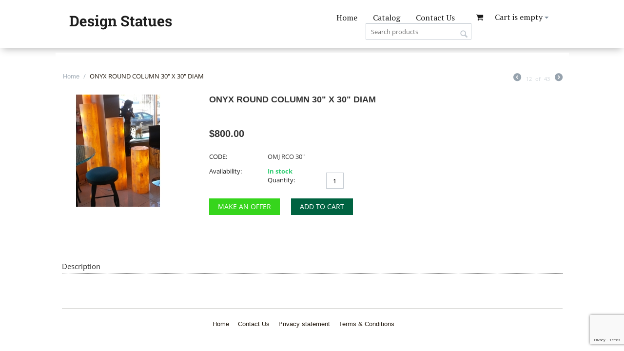

--- FILE ---
content_type: text/html; charset=utf-8
request_url: http://designstatues.com/onyx/onyx-round-column-30-x-30-diam-en/
body_size: 5935
content:

<!DOCTYPE html>
<html lang="en">
<head>
<title>ONYX ROUND COLUMN 30&quot; X 30&quot; DIAM</title>

<base href="http://designstatues.com/" />
<meta http-equiv="Content-Type" content="text/html; charset=utf-8" data-ca-mode="free" />
<meta name="viewport" content="width=device-width, initial-scale=1.0, maximum-scale=1.0, user-scalable=0" />

<meta name="description" content="" />


<meta name="keywords" content="" />

    <link rel="canonical" href="http://designstatues.com/onyx/onyx-round-column-30-x-30-diam-en/" />







<link href="http://designstatues.com/images/logos/1/favicon.ico" rel="shortcut icon" />
<link type="text/css" rel="stylesheet" href="http://designstatues.com/var/cache/misc/statics/design/themes/responsive/css/standalone.c5a7721fb9f4c04966b099d211d836011582644080.css" />

<script type="text/javascript" src="http://designstatues.com/var/cache/misc/statics/js/tygh/scripts-29c1b0e63ac06e712697ce8643620a9c1582644080.js?ver=4.2.4"></script>
<script type="text/javascript">
(function(_, $) {

    _.tr({
        cannot_buy: 'You cannot buy the product with these option variants',
        no_products_selected: 'No products selected',
        error_no_items_selected: 'No items selected! At least one check box must be selected to perform this action.',
        delete_confirmation: 'Are you sure you want to delete the selected items?',
        text_out_of_stock: 'Out of stock',
        items: 'item(s)',
        text_required_group_product: 'Please select a product for the required group [group_name]',
        save: 'Save',
        close: 'Close',
        notice: 'Notice',
        warning: 'Warning',
        error: 'Error',
        empty: 'Empty',
        text_are_you_sure_to_proceed: 'Are you sure you want to proceed?',
        text_invalid_url: 'You have entered an invalid URL',
        error_validator_email: 'The email address in the <b>[field]<\/b> field is invalid.',
        error_validator_phone: 'The phone number in the <b>[field]<\/b> field is invalid. The correct format is (555) 555-55-55 or 55 55 555 5555.',
        error_validator_integer: 'The value of the <b>[field]<\/b> field is invalid. It should be integer.',
        error_validator_multiple: 'The <b>[field]<\/b> field does not contain the selected options.',
        error_validator_password: 'The passwords in the <b>[field2]<\/b> and <b>[field]<\/b> fields do not match.',
        error_validator_required: 'The <b>[field]<\/b> field is mandatory.',
        error_validator_zipcode: 'The ZIP / Postal code in the <b>[field]<\/b> field is incorrect. The correct format is [extra].',
        error_validator_message: 'The value of the <b>[field]<\/b> field is invalid.',
        text_page_loading: 'Loading... Your request is being processed, please wait.',
        error_ajax: 'Oops, something went wrong ([error]). Please try again.',
        text_changes_not_saved: 'Your changes have not been saved.',
        text_data_changed: 'Your changes have not been saved.Press OK to continue, or Cancel to stay on the current page.',
        file_browser: 'File browser',
        browse: 'Browse...',
        more: 'More'
    });
    
    $.extend(_, {
        index_script: 'index.php',
        changes_warning: /*'Y'*/'N',
        currencies: {
            'primary': {
                'decimals_separator': '.',
                'thousands_separator': ',',
                'decimals': '2'
            },
            'secondary': {
                'decimals_separator': '.',
                'thousands_separator': ',',
                'decimals': '2',
                'coefficient': '1.00000'
            }
        },
        default_editor: 'redactor',
        default_previewer: 'magnific',    
        current_path: '',
        current_location: 'http://designstatues.com',
        images_dir: 'http://designstatues.com/design/themes/responsive/media/images',
        notice_displaying_time: 5,
        cart_language: 'en',
        default_language: 'en',
        cart_prices_w_taxes: false,
        theme_name: 'responsive',
        regexp: [],
        current_url: 'http://designstatues.com/onyx/onyx-round-column-30-x-30-diam-en/?sef_rewrite=1',
        current_host: 'designstatues.com',
        init_context: ''
    });

    
    
        $(document).ready(function(){
            $.runCart('C');
        });

    
    
}(Tygh, Tygh.$));
</script>


</head>

<body>

<div class="ty-tygh  " id="tygh_container">

<div id="ajax_overlay" class="ty-ajax-overlay"></div>
<div id="ajax_loading_box" class="ty-ajax-loading-box"></div>

<div class="cm-notification-container notification-container">
</div>

<div class="ty-helper-container" id="tygh_main_container">
    
        

<div class="tygh-header clearfix">
    <div class="container header-grid">
    <div class="row">                <div class="span16 top-header" >
                <div class="row">                <div class="span5 top-logo-grid" >
                <div class=" top-logo">
        <div class="ty-logo-container">
    <a href="http://designstatues.com/" title="">
        <img src="http://designstatues.com/images/logos/1/_logo.png" width="220" height="50" alt="" class="ty-logo-container__image" />
    </a>
</div>
    </div>
        </div><div class="span11 ty-header-right" >
                <div class=" ty-float-right">
        
    <div class="ty-dropdown-box" id="cart_status_116">
         <div id="sw_dropdown_116" class="ty-dropdown-box__title cm-combination">
        <a href="http://designstatues.com/cart/">
            
                	                <i class="fa fa-shopping-cart" aria-hidden="true"></i>

                    <span class="ty-minicart-title empty-cart ty-hand">Cart is empty</span>
                    <i class="ty-icon-down-micro"></i>
                            

        </a>
        </div>
        <div id="dropdown_116" class="cm-popup-box ty-dropdown-box__content hidden">
            
                <div class="cm-cart-content cm-cart-content-thumb cm-cart-content-delete">
                        <div class="ty-cart-items">
                                                            <div class="ty-cart-items__empty ty-center">Cart is empty</div>
                                                    </div>

                                                <div class="cm-cart-buttons ty-cart-content__buttons buttons-container hidden">
                            <div class="ty-float-left">
                                <a href="http://designstatues.com/cart/" rel="nofollow" class="ty-btn ty-btn__secondary">View cart</a>
                            </div>
                                                        <div class="ty-float-right">
                                <a href="http://designstatues.com/checkout/" rel="nofollow" class="ty-btn ty-btn__primary">Checkout</a>
                            </div>
                                                    </div>
                        
                </div>
            

        </div>
    <!--cart_status_116--></div>



    </div><div class=" ty-float-right">
        
    
    <ul class="ty-text-links ty-text-links_show_inline">
                    <li class="ty-text-links__item ty-level-0">
                <a class="ty-text-links__a" href="/">Home</a> 
                            </li>
                    <li class="ty-text-links__item ty-level-0">
                <a class="ty-text-links__a" href="http://designstatues.com/">Catalog</a> 
                            </li>
                    <li class="ty-text-links__item ty-level-0">
                <a class="ty-text-links__a" href="http://designstatues.com/contact-us/">Contact Us</a> 
                            </li>
            </ul>

    </div><div class=" ty-float-right">
        <div class="ty-search-block">
    <form action="http://designstatues.com/" name="search_form" method="get">
        <input type="hidden" name="subcats" value="Y" />
        <input type="hidden" name="status" value="A" />
        <input type="hidden" name="pshort" value="Y" />
        <input type="hidden" name="pfull" value="Y" />
        <input type="hidden" name="pname" value="Y" />
        <input type="hidden" name="pkeywords" value="Y" />
        <input type="hidden" name="search_performed" value="Y" />

        


        <input type="text" name="q" value="" id="search_input" title="Search products" class="ty-search-block__input cm-hint" /><button title="Search" class="ty-search-magnifier" type="submit"><i class="ty-icon-search"></i></button>
<input type="hidden" name="dispatch" value="products.search" />
            </form>
</div>


    </div>
        </div>
    </div>
        </div>
    </div>
</div>
</div>

<div class="tygh-content clearfix">
    <div class="container content-grid">
    <div class="row">                <div class="span16 breadcrumbs-grid" >
                <div id="breadcrumbs_1">

    <div class="ty-breadcrumbs clearfix">
        <a href="http://designstatues.com/" class="ty-breadcrumbs__a">Home</a><span class="ty-breadcrumbs__slash">/</span><span class="ty-breadcrumbs__current">ONYX ROUND COLUMN 30&quot; X 30&quot; DIAM</span>	<div class="ty-product-switcher">
	    <a class="ty-product-switcher__a ty-product-switcher__a-left " href="http://designstatues.com/onyx/onyx-round-column-20-x-30-diam-en-2/?sef_rewrite=1" title="Prev" ><i class="ty-product-switcher__icon ty-icon-left-circle"></i></a>
	        <span class="switcher-selected-product">12</span>
	        <span>of</span>
	        <span class="switcher-total">43</span>
	    <a class="ty-product-switcher__a ty-product-switcher__a-right " href="http://designstatues.com/onyx/onyx-round-column-30-x-30-diam-en-2/?sef_rewrite=1" title="Next" ><i class="ty-product-switcher__icon ty-icon-right-circle"></i></a>
	</div>

    </div>

<!--breadcrumbs_1--></div>
        </div>
    </div><div class="row">                <div class="span16 main-content-grid" >
                <script type="text/javascript" src="http://designstatues.com/js/tygh/exceptions.js?ver=4.2.4" ></script>


<div class="hidden" id="open_id" title="Заголовок окна">

<form name="co_make_an_offer" id="co_make_an_offer" action="http://designstatues.com/" method="post" class="co_make_an_offer cm-ajax">


	<div class="container content-grid">
		<div class="row">
			<div class="span4">
    
    
    
<div class="ty-product-img cm-preview-wrapper">
<a id="det_img_link_8276979bd8426c02_1536" data-ca-image-id="preview[product_images_8276979bd8426c02]" class="cm-image-previewer cm-previewer ty-previewer" data-ca-image-width="2448" data-ca-image-height="3264" href="http://designstatues.com/images/detailed/1/ROUND_ORANGE_PEDESTALS.jpg" title=""><img class="ty-pict   "  id="det_img_8276979bd8426c02_1536"  src="http://designstatues.com/images/thumbnails/230/230/detailed/1/ROUND_ORANGE_PEDESTALS.jpg" alt="" title=""  /><span class="ty-previewer__icon hidden-phone"></span></a>

</div>



<script type="text/javascript" src="http://designstatues.com/js/tygh/previewers/magnific.previewer.js?ver=4.2.4" ></script>
<script type="text/javascript" src="http://designstatues.com/js/tygh/product_image_gallery.js?ver=4.2.4" ></script>


</div>
			<div class="span12">
				<div class="ty-control-group">
					<input step="any" value="ONYX ROUND COLUMN 30" X 30" DIAM" readonly="" class="ty-input-text-full" type="text" name="offers[title]" required="">
					<input type="hidden" value="OMJ RCO 30&quot;" name="offers[code]" />
				</div>
				<div class="ty-control-group">
					<input step="any" placeholder="Your Offer (dollar amount)" class="ty-input-text-full" type="number" name="offers[amount]" required="">
				</div>
				<div class="ty-control-group">
					<input type="text" name="email" id="email" placeholder="Your email address" class="ty-input-text-full" required="">
				</div>
				<div class="ty-control-group">
					<input type="text" name="phone_number" class="ty-input-text-full" placeholder="Your phone number" required="">
				</div>
				<div class="ty-control-group">
					<input type="text" name="customer_name" class="ty-input-text-full" placeholder="Your Name" required="">
				</div>
				<div class="ty-control-group">
					<textarea rows="3" placeholder="(optional) Notes to seller" name="offers[notes_to_seller]" class="offers__notes_to_seller"></textarea>
				</div>
			</div>
		</div>
		<div class="row">
			<div class="span16">
				<div class="ty-control-group">
					<p>You have pressed the MAKE AN OFFER button. If you would like to own this item, fill out this form, name your price, and submit your offer. We will consider all reasonable offers from customers. If we accept your offer, free shipping will not be included unless agreed to by us in writing. Once we accept your offer, this sale will be Final. No Refunds or Exchanges. Of course, if the piece arrives damaged you will still be covered as per our Terms & Conditions of Sale.</p>
				</div>
			</div>
		</div>
	</div>

    <div class="buttons-container">
        <div class="ty-float-left">
                
 
    <button  class="ty-btn__primary ty-btn__big cm-form-dialog-closer ty-btn ty-btn" type="submit" name="dispatch[my_changes.co_make_an_offer]" >Send Offer</button>


        </div>
        <div class="ty-float-right">
            <a class="cm-dialog-closer ty-btn ty-btn__secondary">Close</a>
        </div>
    </div>

	
	<script src="https://www.google.com/recaptcha/api.js?render=6LfuhdMUAAAAAGPOoT_CpzRplkqh2TvO7eK5otgW"></script>
	<script>
		grecaptcha.ready(function() {
    		grecaptcha.execute('6LfuhdMUAAAAAGPOoT_CpzRplkqh2TvO7eK5otgW', {action: 'homepage'}).then(function(token) {
				$('#co_make_an_offer').prepend('<input type="hidden" name="g-recaptcha-response" value="' + token + '">');
			});
		});
	</script>
	
</form>




</div>	                
	                
	                
	                

<div class="ty-product-block">
    <div class="ty-product-block__wrapper clearfix">
    <div itemscope itemtype="http://schema.org/Product">
    <meta itemprop="sku" content="OMJ RCO 30&quot;" />
    <meta itemprop="name" content="ONYX ROUND COLUMN 30&quot; X 30&quot; DIAM" />
    <meta itemprop="description" content="" />

    <div itemprop="offers" itemscope="" itemtype="http://schema.org/Offer">
                        <link itemprop="availability" href="http://schema.org/InStock" />
                            <meta itemprop="priceCurrency" content="USD"/>
            <meta itemprop="price" content="800"/>
            </div>

    
    


</div>
                                    
    
    






























            <div class="ty-product-block__img-wrapper">
                
                                            <div class="ty-product-block__img cm-reload-827" id="product_images_827_update">

                                                            

                            
    
    
    
<div class="ty-product-img cm-preview-wrapper">
<a id="det_img_link_8276979bd842f5cb_1536" data-ca-image-id="preview[product_images_8276979bd842f5cb]" class="cm-image-previewer cm-previewer ty-previewer" data-ca-image-width="2448" data-ca-image-height="3264" href="http://designstatues.com/images/detailed/1/ROUND_ORANGE_PEDESTALS.jpg" title=""><img class="ty-pict   "  id="det_img_8276979bd842f5cb_1536"  src="http://designstatues.com/images/thumbnails/230/230/detailed/1/ROUND_ORANGE_PEDESTALS.jpg" alt="" title=""  /><span class="ty-previewer__icon hidden-phone"></span></a>

</div>








                        <!--product_images_827_update--></div>
                                    

            </div>
            <div class="ty-product-block__left">

                                <form action="http://designstatues.com/" method="post" name="product_form_827" enctype="multipart/form-data" class="cm-disable-empty-files  cm-ajax cm-ajax-full-render cm-ajax-status-middle ">
<input type="hidden" name="result_ids" value="cart_status*,wish_list*,checkout*,account_info*" />
<input type="hidden" name="redirect_url" value="index.php?sef_rewrite=1&amp;dispatch=products.view&amp;product_id=827" />
<input type="hidden" name="product_data[827][product_id]" value="827" />


                
                                            <h1 class="ty-product-block-title" >ONYX ROUND COLUMN 30" X 30" DIAM</h1>
                    
                    
                        <div class="brand">
                            


                        </div>
                    

                


                                                                                
                
                                


                <div class="prices-container price-wrap">
                                            <div class="ty-product-prices">
                            
            <span class="cm-reload-827" id="old_price_update_827">
            
                        

        <!--old_price_update_827--></span>
    
&nbsp;                    
                                            <div class="ty-product-block__price-actual">
                            
    <span class="cm-reload-827 ty-price-update" id="price_update_827">
        <input type="hidden" name="appearance[show_price_values]" value="1" />
        <input type="hidden" name="appearance[show_price]" value="1" />
                                
                                    <span class="ty-price" id="line_discounted_price_827"><span class="ty-price-num">$</span><span id="sec_discounted_price_827" class="ty-price-num">800.00</span></span>
                            

                        <!--price_update_827--></span>


                        </div>
                    
                                                    
                                        <span class="cm-reload-827" id="line_discount_update_827">
            <input type="hidden" name="appearance[show_price_values]" value="1" />
            <input type="hidden" name="appearance[show_list_discount]" value="1" />
                    <!--line_discount_update_827--></span>
    
                        </div>
                                    </div>

                                <div class="ty-product-block__option">
                                                <div class="cm-reload-827" id="product_options_update_827">
        <input type="hidden" name="appearance[show_product_options]" value="1" />
        
                                                    
<input type="hidden" name="appearance[details_page]" value="1" />
    <input type="hidden" name="additional_info[info_type]" value="D" />
    <input type="hidden" name="additional_info[get_icon]" value="1" />
    <input type="hidden" name="additional_info[get_detailed]" value="1" />
    <input type="hidden" name="additional_info[get_additional]" value="" />
    <input type="hidden" name="additional_info[get_options]" value="1" />
    <input type="hidden" name="additional_info[get_discounts]" value="1" />
    <input type="hidden" name="additional_info[get_features]" value="" />
    <input type="hidden" name="additional_info[get_extra]" value="" />
    <input type="hidden" name="additional_info[get_taxed_prices]" value="1" />
    <input type="hidden" name="additional_info[get_for_one_product]" value="1" />
    <input type="hidden" name="additional_info[detailed_params]" value="1" />
    <input type="hidden" name="additional_info[features_display_on]" value="C" />


<script type="text/javascript">
(function(_, $) {
    $.ceEvent('on', 'ce.formpre_product_form_827', function(frm, elm) {
        if ($('.cm-no-combinations-827').length) {
            $.ceNotification('show', {
                type: 'W', 
                title: _.tr('warning'), 
                message: _.tr('cannot_buy'),
            });

            return false;
        }
            
        return true;
    });
}(Tygh, Tygh.$));
</script>

        

    <!--product_options_update_827--></div>
    
                </div>
                
                <div class="ty-product-block__advanced-option">
                                                                        <div class="cm-reload-827" id="advanced_options_update_827">
            
            
            

        <!--advanced_options_update_827--></div>
    
                                    </div>

                <div class="ty-product-block__sku">
                                                    <div class="ty-control-group product-list-field cm-reload-827" id="sku_update_827">
            <input type="hidden" name="appearance[show_sku]" value="1" />
            <label class="ty-control-group__label" id="sku_827">CODE:</label>
            <span class="ty-control-group__item" id="product_code_827">OMJ RCO 30&quot;</span>
        <!--sku_update_827--></div>
    
                </div>

                                <div class="ty-product-block__field-group">
                                        
    <div class="cm-reload-827 stock-wrap" id="product_amount_update_827">
        <input type="hidden" name="appearance[show_product_amount]" value="1" />
                                                        <div class="ty-control-group product-list-field">
                        <label class="ty-control-group__label">Availability:</label>
                        <span class="ty-qty-in-stock ty-control-group__item" id="in_stock_info_827">In stock</span>
                    </div>
                                        <!--product_amount_update_827--></div>




                                            
        <div class="cm-reload-827" id="qty_update_827">
        <input type="hidden" name="appearance[show_qty]" value="1" />
        <input type="hidden" name="appearance[capture_options_vs_qty]" value="" />
                            
                    <div class="ty-qty clearfix" id="qty_827">
                <label class="ty-control-group__label" for="qty_count_827">Quantity:</label>                                <div class="ty-center ty-value-changer cm-value-changer">
                                        <input type="text" size="5" class="ty-value-changer__input cm-amount" id="qty_count_827" name="product_data[827][amount]" value="1" data-ca-min-qty="1" />
                                    </div>
                            </div>
                            <!--qty_update_827--></div>
    



                                            
                </div>
                
                                    

                
                                <div class="ty-product-block__button">
	                <a class="cm-dialog-opener cm-dialog-auto-size ty-btn__secondary ty-btn__big ty-btn" data-ca-target-id="open_id">Make an Offer</a>
	                
                    
                                        <div class="cm-reload-827 " id="add_to_cart_update_827">
<input type="hidden" name="appearance[show_add_to_cart]" value="1" />
<input type="hidden" name="appearance[show_list_buttons]" value="1" />
<input type="hidden" name="appearance[but_role]" value="big" />
<input type="hidden" name="appearance[quick_view]" value="" />


                    
 
    <button id="button_cart_827" class="ty-btn__primary ty-btn__big ty-btn__add-to-cart cm-form-dialog-closer ty-btn" type="submit" name="dispatch[checkout.add..827]" >Add to cart</button>


    




<!--add_to_cart_update_827--></div>


                                        
                    
                </div>
                

                                </form>



                
                


                                

                    
                            </div>
        
    

    </div>

    
    
        


                                                
            
                                                <h3 class="tab-list-title">Description</h3>
                            
            <div id="content_description" class="ty-wysiwyg-content content-description">
                                                    
    <div ></div>

                            
            </div>
                                
            
            
            <div id="content_features" class="ty-wysiwyg-content content-features">
                                                    


                            
            </div>
                                
            
            
            <div id="content_files" class="ty-wysiwyg-content content-files">
                                                    

                            
            </div>
            

        
    </div>

<div class="product-details">
</div>
        </div>
    </div>
</div>
</div>


<div class="tygh-footer clearfix" id="tygh_footer">
    <div class="container ty-footer-grid">
    <div class="row">                <div class="span16 ty-footer-grid__full-width footer-copyright" >
                


                    <div class="span16 " >
                <ul class="ty-text-links ty-text-links_show_inline">
                    <li class="ty-text-links__item ty-level-0">
                <a class="ty-text-links__a" href="http://designstatues.com/">Home</a> 
                            </li>
                    <li class="ty-text-links__item ty-level-0">
                <a class="ty-text-links__a" href="http://designstatues.com/contact-us/">Contact Us</a> 
                            </li>
                    <li class="ty-text-links__item ty-level-0">
                <a class="ty-text-links__a" href="http://designstatues.com/privacy-policy/">Privacy statement</a> 
                            </li>
                    <li class="ty-text-links__item ty-level-0">
                <a class="ty-text-links__a" href="http://designstatues.com/terms-and-conditions/">Terms &amp; Conditions</a> 
                            </li>
            </ul>
        </div>
    </div>
        </div>
    </div>
</div>
</div>

    
    

    

<!--tygh_main_container--></div>




<!--tygh_container--></div>
</body>

</html>


--- FILE ---
content_type: text/html; charset=utf-8
request_url: https://www.google.com/recaptcha/api2/anchor?ar=1&k=6LfuhdMUAAAAAGPOoT_CpzRplkqh2TvO7eK5otgW&co=aHR0cDovL2Rlc2lnbnN0YXR1ZXMuY29tOjgw&hl=en&v=N67nZn4AqZkNcbeMu4prBgzg&size=invisible&anchor-ms=20000&execute-ms=30000&cb=krdgbduz6n6t
body_size: 48643
content:
<!DOCTYPE HTML><html dir="ltr" lang="en"><head><meta http-equiv="Content-Type" content="text/html; charset=UTF-8">
<meta http-equiv="X-UA-Compatible" content="IE=edge">
<title>reCAPTCHA</title>
<style type="text/css">
/* cyrillic-ext */
@font-face {
  font-family: 'Roboto';
  font-style: normal;
  font-weight: 400;
  font-stretch: 100%;
  src: url(//fonts.gstatic.com/s/roboto/v48/KFO7CnqEu92Fr1ME7kSn66aGLdTylUAMa3GUBHMdazTgWw.woff2) format('woff2');
  unicode-range: U+0460-052F, U+1C80-1C8A, U+20B4, U+2DE0-2DFF, U+A640-A69F, U+FE2E-FE2F;
}
/* cyrillic */
@font-face {
  font-family: 'Roboto';
  font-style: normal;
  font-weight: 400;
  font-stretch: 100%;
  src: url(//fonts.gstatic.com/s/roboto/v48/KFO7CnqEu92Fr1ME7kSn66aGLdTylUAMa3iUBHMdazTgWw.woff2) format('woff2');
  unicode-range: U+0301, U+0400-045F, U+0490-0491, U+04B0-04B1, U+2116;
}
/* greek-ext */
@font-face {
  font-family: 'Roboto';
  font-style: normal;
  font-weight: 400;
  font-stretch: 100%;
  src: url(//fonts.gstatic.com/s/roboto/v48/KFO7CnqEu92Fr1ME7kSn66aGLdTylUAMa3CUBHMdazTgWw.woff2) format('woff2');
  unicode-range: U+1F00-1FFF;
}
/* greek */
@font-face {
  font-family: 'Roboto';
  font-style: normal;
  font-weight: 400;
  font-stretch: 100%;
  src: url(//fonts.gstatic.com/s/roboto/v48/KFO7CnqEu92Fr1ME7kSn66aGLdTylUAMa3-UBHMdazTgWw.woff2) format('woff2');
  unicode-range: U+0370-0377, U+037A-037F, U+0384-038A, U+038C, U+038E-03A1, U+03A3-03FF;
}
/* math */
@font-face {
  font-family: 'Roboto';
  font-style: normal;
  font-weight: 400;
  font-stretch: 100%;
  src: url(//fonts.gstatic.com/s/roboto/v48/KFO7CnqEu92Fr1ME7kSn66aGLdTylUAMawCUBHMdazTgWw.woff2) format('woff2');
  unicode-range: U+0302-0303, U+0305, U+0307-0308, U+0310, U+0312, U+0315, U+031A, U+0326-0327, U+032C, U+032F-0330, U+0332-0333, U+0338, U+033A, U+0346, U+034D, U+0391-03A1, U+03A3-03A9, U+03B1-03C9, U+03D1, U+03D5-03D6, U+03F0-03F1, U+03F4-03F5, U+2016-2017, U+2034-2038, U+203C, U+2040, U+2043, U+2047, U+2050, U+2057, U+205F, U+2070-2071, U+2074-208E, U+2090-209C, U+20D0-20DC, U+20E1, U+20E5-20EF, U+2100-2112, U+2114-2115, U+2117-2121, U+2123-214F, U+2190, U+2192, U+2194-21AE, U+21B0-21E5, U+21F1-21F2, U+21F4-2211, U+2213-2214, U+2216-22FF, U+2308-230B, U+2310, U+2319, U+231C-2321, U+2336-237A, U+237C, U+2395, U+239B-23B7, U+23D0, U+23DC-23E1, U+2474-2475, U+25AF, U+25B3, U+25B7, U+25BD, U+25C1, U+25CA, U+25CC, U+25FB, U+266D-266F, U+27C0-27FF, U+2900-2AFF, U+2B0E-2B11, U+2B30-2B4C, U+2BFE, U+3030, U+FF5B, U+FF5D, U+1D400-1D7FF, U+1EE00-1EEFF;
}
/* symbols */
@font-face {
  font-family: 'Roboto';
  font-style: normal;
  font-weight: 400;
  font-stretch: 100%;
  src: url(//fonts.gstatic.com/s/roboto/v48/KFO7CnqEu92Fr1ME7kSn66aGLdTylUAMaxKUBHMdazTgWw.woff2) format('woff2');
  unicode-range: U+0001-000C, U+000E-001F, U+007F-009F, U+20DD-20E0, U+20E2-20E4, U+2150-218F, U+2190, U+2192, U+2194-2199, U+21AF, U+21E6-21F0, U+21F3, U+2218-2219, U+2299, U+22C4-22C6, U+2300-243F, U+2440-244A, U+2460-24FF, U+25A0-27BF, U+2800-28FF, U+2921-2922, U+2981, U+29BF, U+29EB, U+2B00-2BFF, U+4DC0-4DFF, U+FFF9-FFFB, U+10140-1018E, U+10190-1019C, U+101A0, U+101D0-101FD, U+102E0-102FB, U+10E60-10E7E, U+1D2C0-1D2D3, U+1D2E0-1D37F, U+1F000-1F0FF, U+1F100-1F1AD, U+1F1E6-1F1FF, U+1F30D-1F30F, U+1F315, U+1F31C, U+1F31E, U+1F320-1F32C, U+1F336, U+1F378, U+1F37D, U+1F382, U+1F393-1F39F, U+1F3A7-1F3A8, U+1F3AC-1F3AF, U+1F3C2, U+1F3C4-1F3C6, U+1F3CA-1F3CE, U+1F3D4-1F3E0, U+1F3ED, U+1F3F1-1F3F3, U+1F3F5-1F3F7, U+1F408, U+1F415, U+1F41F, U+1F426, U+1F43F, U+1F441-1F442, U+1F444, U+1F446-1F449, U+1F44C-1F44E, U+1F453, U+1F46A, U+1F47D, U+1F4A3, U+1F4B0, U+1F4B3, U+1F4B9, U+1F4BB, U+1F4BF, U+1F4C8-1F4CB, U+1F4D6, U+1F4DA, U+1F4DF, U+1F4E3-1F4E6, U+1F4EA-1F4ED, U+1F4F7, U+1F4F9-1F4FB, U+1F4FD-1F4FE, U+1F503, U+1F507-1F50B, U+1F50D, U+1F512-1F513, U+1F53E-1F54A, U+1F54F-1F5FA, U+1F610, U+1F650-1F67F, U+1F687, U+1F68D, U+1F691, U+1F694, U+1F698, U+1F6AD, U+1F6B2, U+1F6B9-1F6BA, U+1F6BC, U+1F6C6-1F6CF, U+1F6D3-1F6D7, U+1F6E0-1F6EA, U+1F6F0-1F6F3, U+1F6F7-1F6FC, U+1F700-1F7FF, U+1F800-1F80B, U+1F810-1F847, U+1F850-1F859, U+1F860-1F887, U+1F890-1F8AD, U+1F8B0-1F8BB, U+1F8C0-1F8C1, U+1F900-1F90B, U+1F93B, U+1F946, U+1F984, U+1F996, U+1F9E9, U+1FA00-1FA6F, U+1FA70-1FA7C, U+1FA80-1FA89, U+1FA8F-1FAC6, U+1FACE-1FADC, U+1FADF-1FAE9, U+1FAF0-1FAF8, U+1FB00-1FBFF;
}
/* vietnamese */
@font-face {
  font-family: 'Roboto';
  font-style: normal;
  font-weight: 400;
  font-stretch: 100%;
  src: url(//fonts.gstatic.com/s/roboto/v48/KFO7CnqEu92Fr1ME7kSn66aGLdTylUAMa3OUBHMdazTgWw.woff2) format('woff2');
  unicode-range: U+0102-0103, U+0110-0111, U+0128-0129, U+0168-0169, U+01A0-01A1, U+01AF-01B0, U+0300-0301, U+0303-0304, U+0308-0309, U+0323, U+0329, U+1EA0-1EF9, U+20AB;
}
/* latin-ext */
@font-face {
  font-family: 'Roboto';
  font-style: normal;
  font-weight: 400;
  font-stretch: 100%;
  src: url(//fonts.gstatic.com/s/roboto/v48/KFO7CnqEu92Fr1ME7kSn66aGLdTylUAMa3KUBHMdazTgWw.woff2) format('woff2');
  unicode-range: U+0100-02BA, U+02BD-02C5, U+02C7-02CC, U+02CE-02D7, U+02DD-02FF, U+0304, U+0308, U+0329, U+1D00-1DBF, U+1E00-1E9F, U+1EF2-1EFF, U+2020, U+20A0-20AB, U+20AD-20C0, U+2113, U+2C60-2C7F, U+A720-A7FF;
}
/* latin */
@font-face {
  font-family: 'Roboto';
  font-style: normal;
  font-weight: 400;
  font-stretch: 100%;
  src: url(//fonts.gstatic.com/s/roboto/v48/KFO7CnqEu92Fr1ME7kSn66aGLdTylUAMa3yUBHMdazQ.woff2) format('woff2');
  unicode-range: U+0000-00FF, U+0131, U+0152-0153, U+02BB-02BC, U+02C6, U+02DA, U+02DC, U+0304, U+0308, U+0329, U+2000-206F, U+20AC, U+2122, U+2191, U+2193, U+2212, U+2215, U+FEFF, U+FFFD;
}
/* cyrillic-ext */
@font-face {
  font-family: 'Roboto';
  font-style: normal;
  font-weight: 500;
  font-stretch: 100%;
  src: url(//fonts.gstatic.com/s/roboto/v48/KFO7CnqEu92Fr1ME7kSn66aGLdTylUAMa3GUBHMdazTgWw.woff2) format('woff2');
  unicode-range: U+0460-052F, U+1C80-1C8A, U+20B4, U+2DE0-2DFF, U+A640-A69F, U+FE2E-FE2F;
}
/* cyrillic */
@font-face {
  font-family: 'Roboto';
  font-style: normal;
  font-weight: 500;
  font-stretch: 100%;
  src: url(//fonts.gstatic.com/s/roboto/v48/KFO7CnqEu92Fr1ME7kSn66aGLdTylUAMa3iUBHMdazTgWw.woff2) format('woff2');
  unicode-range: U+0301, U+0400-045F, U+0490-0491, U+04B0-04B1, U+2116;
}
/* greek-ext */
@font-face {
  font-family: 'Roboto';
  font-style: normal;
  font-weight: 500;
  font-stretch: 100%;
  src: url(//fonts.gstatic.com/s/roboto/v48/KFO7CnqEu92Fr1ME7kSn66aGLdTylUAMa3CUBHMdazTgWw.woff2) format('woff2');
  unicode-range: U+1F00-1FFF;
}
/* greek */
@font-face {
  font-family: 'Roboto';
  font-style: normal;
  font-weight: 500;
  font-stretch: 100%;
  src: url(//fonts.gstatic.com/s/roboto/v48/KFO7CnqEu92Fr1ME7kSn66aGLdTylUAMa3-UBHMdazTgWw.woff2) format('woff2');
  unicode-range: U+0370-0377, U+037A-037F, U+0384-038A, U+038C, U+038E-03A1, U+03A3-03FF;
}
/* math */
@font-face {
  font-family: 'Roboto';
  font-style: normal;
  font-weight: 500;
  font-stretch: 100%;
  src: url(//fonts.gstatic.com/s/roboto/v48/KFO7CnqEu92Fr1ME7kSn66aGLdTylUAMawCUBHMdazTgWw.woff2) format('woff2');
  unicode-range: U+0302-0303, U+0305, U+0307-0308, U+0310, U+0312, U+0315, U+031A, U+0326-0327, U+032C, U+032F-0330, U+0332-0333, U+0338, U+033A, U+0346, U+034D, U+0391-03A1, U+03A3-03A9, U+03B1-03C9, U+03D1, U+03D5-03D6, U+03F0-03F1, U+03F4-03F5, U+2016-2017, U+2034-2038, U+203C, U+2040, U+2043, U+2047, U+2050, U+2057, U+205F, U+2070-2071, U+2074-208E, U+2090-209C, U+20D0-20DC, U+20E1, U+20E5-20EF, U+2100-2112, U+2114-2115, U+2117-2121, U+2123-214F, U+2190, U+2192, U+2194-21AE, U+21B0-21E5, U+21F1-21F2, U+21F4-2211, U+2213-2214, U+2216-22FF, U+2308-230B, U+2310, U+2319, U+231C-2321, U+2336-237A, U+237C, U+2395, U+239B-23B7, U+23D0, U+23DC-23E1, U+2474-2475, U+25AF, U+25B3, U+25B7, U+25BD, U+25C1, U+25CA, U+25CC, U+25FB, U+266D-266F, U+27C0-27FF, U+2900-2AFF, U+2B0E-2B11, U+2B30-2B4C, U+2BFE, U+3030, U+FF5B, U+FF5D, U+1D400-1D7FF, U+1EE00-1EEFF;
}
/* symbols */
@font-face {
  font-family: 'Roboto';
  font-style: normal;
  font-weight: 500;
  font-stretch: 100%;
  src: url(//fonts.gstatic.com/s/roboto/v48/KFO7CnqEu92Fr1ME7kSn66aGLdTylUAMaxKUBHMdazTgWw.woff2) format('woff2');
  unicode-range: U+0001-000C, U+000E-001F, U+007F-009F, U+20DD-20E0, U+20E2-20E4, U+2150-218F, U+2190, U+2192, U+2194-2199, U+21AF, U+21E6-21F0, U+21F3, U+2218-2219, U+2299, U+22C4-22C6, U+2300-243F, U+2440-244A, U+2460-24FF, U+25A0-27BF, U+2800-28FF, U+2921-2922, U+2981, U+29BF, U+29EB, U+2B00-2BFF, U+4DC0-4DFF, U+FFF9-FFFB, U+10140-1018E, U+10190-1019C, U+101A0, U+101D0-101FD, U+102E0-102FB, U+10E60-10E7E, U+1D2C0-1D2D3, U+1D2E0-1D37F, U+1F000-1F0FF, U+1F100-1F1AD, U+1F1E6-1F1FF, U+1F30D-1F30F, U+1F315, U+1F31C, U+1F31E, U+1F320-1F32C, U+1F336, U+1F378, U+1F37D, U+1F382, U+1F393-1F39F, U+1F3A7-1F3A8, U+1F3AC-1F3AF, U+1F3C2, U+1F3C4-1F3C6, U+1F3CA-1F3CE, U+1F3D4-1F3E0, U+1F3ED, U+1F3F1-1F3F3, U+1F3F5-1F3F7, U+1F408, U+1F415, U+1F41F, U+1F426, U+1F43F, U+1F441-1F442, U+1F444, U+1F446-1F449, U+1F44C-1F44E, U+1F453, U+1F46A, U+1F47D, U+1F4A3, U+1F4B0, U+1F4B3, U+1F4B9, U+1F4BB, U+1F4BF, U+1F4C8-1F4CB, U+1F4D6, U+1F4DA, U+1F4DF, U+1F4E3-1F4E6, U+1F4EA-1F4ED, U+1F4F7, U+1F4F9-1F4FB, U+1F4FD-1F4FE, U+1F503, U+1F507-1F50B, U+1F50D, U+1F512-1F513, U+1F53E-1F54A, U+1F54F-1F5FA, U+1F610, U+1F650-1F67F, U+1F687, U+1F68D, U+1F691, U+1F694, U+1F698, U+1F6AD, U+1F6B2, U+1F6B9-1F6BA, U+1F6BC, U+1F6C6-1F6CF, U+1F6D3-1F6D7, U+1F6E0-1F6EA, U+1F6F0-1F6F3, U+1F6F7-1F6FC, U+1F700-1F7FF, U+1F800-1F80B, U+1F810-1F847, U+1F850-1F859, U+1F860-1F887, U+1F890-1F8AD, U+1F8B0-1F8BB, U+1F8C0-1F8C1, U+1F900-1F90B, U+1F93B, U+1F946, U+1F984, U+1F996, U+1F9E9, U+1FA00-1FA6F, U+1FA70-1FA7C, U+1FA80-1FA89, U+1FA8F-1FAC6, U+1FACE-1FADC, U+1FADF-1FAE9, U+1FAF0-1FAF8, U+1FB00-1FBFF;
}
/* vietnamese */
@font-face {
  font-family: 'Roboto';
  font-style: normal;
  font-weight: 500;
  font-stretch: 100%;
  src: url(//fonts.gstatic.com/s/roboto/v48/KFO7CnqEu92Fr1ME7kSn66aGLdTylUAMa3OUBHMdazTgWw.woff2) format('woff2');
  unicode-range: U+0102-0103, U+0110-0111, U+0128-0129, U+0168-0169, U+01A0-01A1, U+01AF-01B0, U+0300-0301, U+0303-0304, U+0308-0309, U+0323, U+0329, U+1EA0-1EF9, U+20AB;
}
/* latin-ext */
@font-face {
  font-family: 'Roboto';
  font-style: normal;
  font-weight: 500;
  font-stretch: 100%;
  src: url(//fonts.gstatic.com/s/roboto/v48/KFO7CnqEu92Fr1ME7kSn66aGLdTylUAMa3KUBHMdazTgWw.woff2) format('woff2');
  unicode-range: U+0100-02BA, U+02BD-02C5, U+02C7-02CC, U+02CE-02D7, U+02DD-02FF, U+0304, U+0308, U+0329, U+1D00-1DBF, U+1E00-1E9F, U+1EF2-1EFF, U+2020, U+20A0-20AB, U+20AD-20C0, U+2113, U+2C60-2C7F, U+A720-A7FF;
}
/* latin */
@font-face {
  font-family: 'Roboto';
  font-style: normal;
  font-weight: 500;
  font-stretch: 100%;
  src: url(//fonts.gstatic.com/s/roboto/v48/KFO7CnqEu92Fr1ME7kSn66aGLdTylUAMa3yUBHMdazQ.woff2) format('woff2');
  unicode-range: U+0000-00FF, U+0131, U+0152-0153, U+02BB-02BC, U+02C6, U+02DA, U+02DC, U+0304, U+0308, U+0329, U+2000-206F, U+20AC, U+2122, U+2191, U+2193, U+2212, U+2215, U+FEFF, U+FFFD;
}
/* cyrillic-ext */
@font-face {
  font-family: 'Roboto';
  font-style: normal;
  font-weight: 900;
  font-stretch: 100%;
  src: url(//fonts.gstatic.com/s/roboto/v48/KFO7CnqEu92Fr1ME7kSn66aGLdTylUAMa3GUBHMdazTgWw.woff2) format('woff2');
  unicode-range: U+0460-052F, U+1C80-1C8A, U+20B4, U+2DE0-2DFF, U+A640-A69F, U+FE2E-FE2F;
}
/* cyrillic */
@font-face {
  font-family: 'Roboto';
  font-style: normal;
  font-weight: 900;
  font-stretch: 100%;
  src: url(//fonts.gstatic.com/s/roboto/v48/KFO7CnqEu92Fr1ME7kSn66aGLdTylUAMa3iUBHMdazTgWw.woff2) format('woff2');
  unicode-range: U+0301, U+0400-045F, U+0490-0491, U+04B0-04B1, U+2116;
}
/* greek-ext */
@font-face {
  font-family: 'Roboto';
  font-style: normal;
  font-weight: 900;
  font-stretch: 100%;
  src: url(//fonts.gstatic.com/s/roboto/v48/KFO7CnqEu92Fr1ME7kSn66aGLdTylUAMa3CUBHMdazTgWw.woff2) format('woff2');
  unicode-range: U+1F00-1FFF;
}
/* greek */
@font-face {
  font-family: 'Roboto';
  font-style: normal;
  font-weight: 900;
  font-stretch: 100%;
  src: url(//fonts.gstatic.com/s/roboto/v48/KFO7CnqEu92Fr1ME7kSn66aGLdTylUAMa3-UBHMdazTgWw.woff2) format('woff2');
  unicode-range: U+0370-0377, U+037A-037F, U+0384-038A, U+038C, U+038E-03A1, U+03A3-03FF;
}
/* math */
@font-face {
  font-family: 'Roboto';
  font-style: normal;
  font-weight: 900;
  font-stretch: 100%;
  src: url(//fonts.gstatic.com/s/roboto/v48/KFO7CnqEu92Fr1ME7kSn66aGLdTylUAMawCUBHMdazTgWw.woff2) format('woff2');
  unicode-range: U+0302-0303, U+0305, U+0307-0308, U+0310, U+0312, U+0315, U+031A, U+0326-0327, U+032C, U+032F-0330, U+0332-0333, U+0338, U+033A, U+0346, U+034D, U+0391-03A1, U+03A3-03A9, U+03B1-03C9, U+03D1, U+03D5-03D6, U+03F0-03F1, U+03F4-03F5, U+2016-2017, U+2034-2038, U+203C, U+2040, U+2043, U+2047, U+2050, U+2057, U+205F, U+2070-2071, U+2074-208E, U+2090-209C, U+20D0-20DC, U+20E1, U+20E5-20EF, U+2100-2112, U+2114-2115, U+2117-2121, U+2123-214F, U+2190, U+2192, U+2194-21AE, U+21B0-21E5, U+21F1-21F2, U+21F4-2211, U+2213-2214, U+2216-22FF, U+2308-230B, U+2310, U+2319, U+231C-2321, U+2336-237A, U+237C, U+2395, U+239B-23B7, U+23D0, U+23DC-23E1, U+2474-2475, U+25AF, U+25B3, U+25B7, U+25BD, U+25C1, U+25CA, U+25CC, U+25FB, U+266D-266F, U+27C0-27FF, U+2900-2AFF, U+2B0E-2B11, U+2B30-2B4C, U+2BFE, U+3030, U+FF5B, U+FF5D, U+1D400-1D7FF, U+1EE00-1EEFF;
}
/* symbols */
@font-face {
  font-family: 'Roboto';
  font-style: normal;
  font-weight: 900;
  font-stretch: 100%;
  src: url(//fonts.gstatic.com/s/roboto/v48/KFO7CnqEu92Fr1ME7kSn66aGLdTylUAMaxKUBHMdazTgWw.woff2) format('woff2');
  unicode-range: U+0001-000C, U+000E-001F, U+007F-009F, U+20DD-20E0, U+20E2-20E4, U+2150-218F, U+2190, U+2192, U+2194-2199, U+21AF, U+21E6-21F0, U+21F3, U+2218-2219, U+2299, U+22C4-22C6, U+2300-243F, U+2440-244A, U+2460-24FF, U+25A0-27BF, U+2800-28FF, U+2921-2922, U+2981, U+29BF, U+29EB, U+2B00-2BFF, U+4DC0-4DFF, U+FFF9-FFFB, U+10140-1018E, U+10190-1019C, U+101A0, U+101D0-101FD, U+102E0-102FB, U+10E60-10E7E, U+1D2C0-1D2D3, U+1D2E0-1D37F, U+1F000-1F0FF, U+1F100-1F1AD, U+1F1E6-1F1FF, U+1F30D-1F30F, U+1F315, U+1F31C, U+1F31E, U+1F320-1F32C, U+1F336, U+1F378, U+1F37D, U+1F382, U+1F393-1F39F, U+1F3A7-1F3A8, U+1F3AC-1F3AF, U+1F3C2, U+1F3C4-1F3C6, U+1F3CA-1F3CE, U+1F3D4-1F3E0, U+1F3ED, U+1F3F1-1F3F3, U+1F3F5-1F3F7, U+1F408, U+1F415, U+1F41F, U+1F426, U+1F43F, U+1F441-1F442, U+1F444, U+1F446-1F449, U+1F44C-1F44E, U+1F453, U+1F46A, U+1F47D, U+1F4A3, U+1F4B0, U+1F4B3, U+1F4B9, U+1F4BB, U+1F4BF, U+1F4C8-1F4CB, U+1F4D6, U+1F4DA, U+1F4DF, U+1F4E3-1F4E6, U+1F4EA-1F4ED, U+1F4F7, U+1F4F9-1F4FB, U+1F4FD-1F4FE, U+1F503, U+1F507-1F50B, U+1F50D, U+1F512-1F513, U+1F53E-1F54A, U+1F54F-1F5FA, U+1F610, U+1F650-1F67F, U+1F687, U+1F68D, U+1F691, U+1F694, U+1F698, U+1F6AD, U+1F6B2, U+1F6B9-1F6BA, U+1F6BC, U+1F6C6-1F6CF, U+1F6D3-1F6D7, U+1F6E0-1F6EA, U+1F6F0-1F6F3, U+1F6F7-1F6FC, U+1F700-1F7FF, U+1F800-1F80B, U+1F810-1F847, U+1F850-1F859, U+1F860-1F887, U+1F890-1F8AD, U+1F8B0-1F8BB, U+1F8C0-1F8C1, U+1F900-1F90B, U+1F93B, U+1F946, U+1F984, U+1F996, U+1F9E9, U+1FA00-1FA6F, U+1FA70-1FA7C, U+1FA80-1FA89, U+1FA8F-1FAC6, U+1FACE-1FADC, U+1FADF-1FAE9, U+1FAF0-1FAF8, U+1FB00-1FBFF;
}
/* vietnamese */
@font-face {
  font-family: 'Roboto';
  font-style: normal;
  font-weight: 900;
  font-stretch: 100%;
  src: url(//fonts.gstatic.com/s/roboto/v48/KFO7CnqEu92Fr1ME7kSn66aGLdTylUAMa3OUBHMdazTgWw.woff2) format('woff2');
  unicode-range: U+0102-0103, U+0110-0111, U+0128-0129, U+0168-0169, U+01A0-01A1, U+01AF-01B0, U+0300-0301, U+0303-0304, U+0308-0309, U+0323, U+0329, U+1EA0-1EF9, U+20AB;
}
/* latin-ext */
@font-face {
  font-family: 'Roboto';
  font-style: normal;
  font-weight: 900;
  font-stretch: 100%;
  src: url(//fonts.gstatic.com/s/roboto/v48/KFO7CnqEu92Fr1ME7kSn66aGLdTylUAMa3KUBHMdazTgWw.woff2) format('woff2');
  unicode-range: U+0100-02BA, U+02BD-02C5, U+02C7-02CC, U+02CE-02D7, U+02DD-02FF, U+0304, U+0308, U+0329, U+1D00-1DBF, U+1E00-1E9F, U+1EF2-1EFF, U+2020, U+20A0-20AB, U+20AD-20C0, U+2113, U+2C60-2C7F, U+A720-A7FF;
}
/* latin */
@font-face {
  font-family: 'Roboto';
  font-style: normal;
  font-weight: 900;
  font-stretch: 100%;
  src: url(//fonts.gstatic.com/s/roboto/v48/KFO7CnqEu92Fr1ME7kSn66aGLdTylUAMa3yUBHMdazQ.woff2) format('woff2');
  unicode-range: U+0000-00FF, U+0131, U+0152-0153, U+02BB-02BC, U+02C6, U+02DA, U+02DC, U+0304, U+0308, U+0329, U+2000-206F, U+20AC, U+2122, U+2191, U+2193, U+2212, U+2215, U+FEFF, U+FFFD;
}

</style>
<link rel="stylesheet" type="text/css" href="https://www.gstatic.com/recaptcha/releases/N67nZn4AqZkNcbeMu4prBgzg/styles__ltr.css">
<script nonce="NJ_pXbXeOVGqhgpk3mLzRQ" type="text/javascript">window['__recaptcha_api'] = 'https://www.google.com/recaptcha/api2/';</script>
<script type="text/javascript" src="https://www.gstatic.com/recaptcha/releases/N67nZn4AqZkNcbeMu4prBgzg/recaptcha__en.js" nonce="NJ_pXbXeOVGqhgpk3mLzRQ">
      
    </script></head>
<body><div id="rc-anchor-alert" class="rc-anchor-alert"></div>
<input type="hidden" id="recaptcha-token" value="[base64]">
<script type="text/javascript" nonce="NJ_pXbXeOVGqhgpk3mLzRQ">
      recaptcha.anchor.Main.init("[\x22ainput\x22,[\x22bgdata\x22,\x22\x22,\[base64]/[base64]/[base64]/bmV3IHJbeF0oY1swXSk6RT09Mj9uZXcgclt4XShjWzBdLGNbMV0pOkU9PTM/bmV3IHJbeF0oY1swXSxjWzFdLGNbMl0pOkU9PTQ/[base64]/[base64]/[base64]/[base64]/[base64]/[base64]/[base64]/[base64]\x22,\[base64]\x22,\x22SMK2w5TDs1tIw6J1aMOfw4EMGcKWNiBQw6QGasORKggJw4Qtw7hjwolfczJlEgbDqcOsdhzChTEWw7nDhcKtw5XDq07Di2fCmcK3w78Ow53DjElAHMOvw4Aaw4bCmzDDgATDhsOIw4DCmRvCmcOnwoPDrWLDs8O5wr/[base64]/[base64]/wojDlXcrM0HDhF7DiMKow7/Dpjwmw5HChsOUBcO0MEsuw5DCkG0iwppyQMOlwpTCsH3CmcKAwoNPPcOcw5HCliLDrTLDiMKSKTRpwrsTK2dgbMKAwr0PNz7CkMO0wr4mw4DDpcK8Kh8Jwpx/wovDgMK4bgJ4dsKXMGp0wrgfwpPDs00rLcKww74YL0VBCExoIksyw4EhbcOTMcOqTQ3CmMOIeFDDv0LCrcKGT8OOJ3YheMOsw5V8fsOFeDnDncOVBcKXw4NewoYJGnfDjcO2UsKyQHTCp8Kvw6wSw5MEw7bCiMO/w71yX104f8KTw7cXFsOlwoEZwrdFwopDE8KmQHXCh8OkP8KTUMO8JBLCncOdwoTCnsOlakhOw7nDmD8jPxHCm1nDnTofw6bDtgPCkwYMS2HCnnZ0woDDlsO4w7fDtiITw4TDq8OCw6/[base64]/[base64]/AMK5wo/DmxlnwopJw6gjwptgw7bClsOXwpvDqmTDvVPDu0wPTsOHasO9wqdFw5DDv1LCpcOKDcO7w7A0WQEkw6YewpoeR8Kzw687IDElw4jClmpCfcKcYX/[base64]/w75SBW7Dv8OnWTl+KVgdw4rCtsOJZk7CpwFRwrY8w5XDi8OFX8KmasKDwrFQw6ETPMKhwq/DrsKvdxHDkWPDsyl1wqDCgwcJHMK1FH9MF3YTwp3Cu8KWelloYkzDtsK3wqULw6fCvcOjesO3GMKqw43CvA9GNXzDrigOwrg+w53DlMOLfTd+wrnCuElow4XDscOhFcK1eMKGXzR0w7HDly/ColfCpCIuWMKpw4x3eC41wpxTfDDCvzcRaMKtwrXCqjhDw67DgyDClcOLw6vDnjfCo8O0NsKLwq3DoB7DpsOqw4/[base64]/DuMK1wqVhSGNBNw7CncOyHsK4eMKTUsODw59CwrzDrMOsH8ODwp9ZCsOcGXPDkyJgwr3Cr8Oxw4UXw5TCi8O/wr8dXcKze8KoP8KRWcOOOwLDsAJ7w75mw6DDoD9nwqvClcKPwqDDqjMCXMO0w78jSUsHw4xlw4VwFcKHdMKAw7nCrTQZTcODEnjCt0cww6FnHHHCs8KkwpAvwrHCncK/[base64]/DisOdbsO4w4YTMMKSI2DDqsOTw6fCkSPCmTFew73Cr8Odw7dgT1JxL8K2Kw/[base64]/w5/DolxCKsKWw4XChjBHwp8oCUpxw54qPm7DnlYbw48kIXx9wqPCm3oVwpBlFMKXUxLDulvCvcOiw7vDsMKvV8Krw5Ecwo7CvsKJwpF3LcOvwq7CpcOKHcK8Z0DDicKXBlzDkUBabMK9woHCncOqccKjU8Kbwp7CjUnDmhTDizbDuhnCjcKEbywow7ExwrLDgMKxeHrCv2/DjhY2w7/DrsKYNcKawpkRw7p8wovCkMOBVsOzKF3CrMKGwpTDtyzCunDDkcKKw50+IsORFksDGsOpPsKYFcOoK1ArQcOrwrwcT3DCgsK5HsK4w786wqJMZnRkw4lowpXDkMKnbsKLwpo2w77DvcK7wqzCim0MY8KEwqbDlHrDgcKbw7kSwopywojCm8Ojw7HCnWpAw4U8wrkMw6/Dvy/DuSQZY0UGSsK5wqcBHMOQwqnDrzrCssO1w7FJPMOLV3TCoMK3ASEpFD03woNYwr5YYWTDmMOtcAnCrsOaJVsfwpBLKcKXw6PClQDCoQjCjyvDlMKwwr/Cj8OdSMKQdmvDn3Zsw7UQbMOTw6hsw7URDMKfWhjDvsOMUcKhwqXCucKFf0pFVcK/wrXCmF5KwpnDlEfCi8OZFMOkODXDnTPDgyrCjsOICHDCtRZuwqwgI2ZaNcO/w5RnDcKEw6TCsHHCu17DssKww43Doztuw47CvwF5P8Ocwp7DsGLCjxksw4XClUEFwpnCs8K6QMO3asK6w6HCjWh6eQjDi3lFw6RicBzDmzY8wqnCrsKMZmc/[base64]/DksOhf8ONwpvCg0nCqil7OsOBVzoMJsOmw5EUw59BwpbDrsOYFgckw7DCigXCvsKYLjl+w57CvzLCkcOFwpHDtV/CjyU9CWzCniorLsKQwq/CkTPCs8OqBnvDqh1VeXNfVsK4Q2LCucOjwoNowpk/w59THcK9wprDqcO1wr/CqkPCm3U4I8K9GsOSLXvCh8O3biAlSMOpUyd7HDbDlMO9wpnDrnvDvsORw7QWw7AVwrsGwq4ZV1rCpsO9OMKWN8OBAcKiYsO7wqA+w6B3XR9aY2I4w4DDjWvDgEpewqLCp8OqSwcbFQXDosK9MSRWFMKRChXCp8OeGSkrwpYtwrLDm8OqdVPCoxzDucKFwozCrMKBOC/CrX7Dg0zCvMOxOlzDtBVaKBrCh2kyw6jDp8OpVUnDpSYVw6DCj8Kaw57CvMKeZXBsIxMaKcOYwqVgJcO3Qm9nw6d/wprCvTPDhMKKw4cvbVlvw5pTw4tfw6/DpxrCl8O1w6cywpkqw7jDsUJVPi7DvRXCuExRZhZPd8Oxw7paEMOawqXCsMKsGMOkwpXCo8OfPyx/RgLDoMO1w54zZinDv0sBPSMdAMOtDyPDkMOyw7oEcjpEY1PDv8KjCcKfA8KOwpDCj8OaK2LDoEbCgDUuw6fDisOzcUXCujEgSWDDnyQBw4s8N8OFPSHDrTHDpcKJEEoOD0bCsgkPw6gzUXEDw4ZTwpASTUjCvsKnwrvCsyskTcKDZMOmRMOZCGUQMMOwbMORwrF/w7PCoxkXBTvDg2cgOMKDfHtjF1MgA3ZdJh/ChkzDoEbDvygjwpgmw4B7Q8KqJH9tK8Kxw5bDmsODwozCqmorw5wjbsKJaMOcdlvCrkZ/[base64]/CnErDnsKjMMKnw6jChcONwpTCgEbCjnk6X2HCqxsDw4gKw5vCjm7DlsKFw7DCuT0wNsKDw43DvcKkGcKmw7kYw5TDhcOGw77DkMKHwrrDscOABxAkRyRbw7BzC8K6L8KSaw1dXBpzw53Dm8KOwrp+wrTDhRADwoIBwqLCpHDCuDE5w5LDnizCpsO/QXMDIDjChcOpL8O/[base64]/[base64]/CtMOuw5HCr1bDlcKnw5zDl8KVw50NDsOsD8KAMMOhZsKsw7ERKsKOKB1Ow4vCnDUgw4lbw6bDkzfDpMOwdsOcNibDgsKqw7rDl1Bzw6shLAN9w5U1XcKiY8Oxw51tOjZ/[base64]/Cm8K9NnxrwrXCrcKlcgNOYCbDg8Kbw7sWw5LCqcKyKHNGwoBETsKwdMKQHFnCtSIdwqt5w6bDhcOjHMOqb0RPw4nCljpewqTCuMKnwqHCrHt2ezfCrsOzw5BeBStDGcK/SRl1w5ssw59jcw7Dl8ObX8KkwpZNw40HwqIFw58XwrADwrXDoF/CsEp9BsKVAEQte8OvdsK9JTzDkigTLTBAOwNoVcKawq9Cw6kowqfCh8OxP8KtCcOYw6TCvcKaaVrDhMOcw77DliZ5wplow6vDqMOjbcK1U8OqbhY5wptMcsOPKF0hwoPDjBrDi3hmwo1gMh3Dl8KXJjV6AwbDv8Olwpc/[base64]/CjyfCjHTDtmdxw4PCsDLCrsOuwqbDhwXDqMOmwodzw5FKw44Cw4cfMS/[base64]/[base64]/DjcOLwqJqVMKlwogfaGVJwptbw4JrdsOJfArDqHA0NsOrIgxTTMKvwrUOw7nDncODEQDDlwTCmzDCmMOjGj/Cv8OYw53DkkfCtsOzwqbDuStGw6HCtcKlNwl7w6EBw6kCXgrDuHgIJsO9wpw/[base64]/Ch8O6E0rDkWHDpRcwe3TClcOOw5UFw4xDwp4twrdoRAXCkHTDssOQRcOPAcK8cnoJwq/CpDMvw6PCq1LCgsO7VMO6RTbCi8ODwprDi8KPw4gpw63CjsOqwp3DqXx8wr5OaijDncOIwpPDrcKddAxYJi8Gwrx5Y8KJwoYcIcOXwrzDoMO9wqXDncKAw5tKw7jCosO/w7gxwrZnwpPDiSgDVMK9RXZuwqvDjsO7w6lfw4tVw6fCvwMNRMO+EcOSK2AvDHZ/N3AxRRTCrxnDti/[base64]/CsgDCqwcJScKiwqxTdRUIbx/DlMOtw7IMM8K/eMOiVkBKw4xPwoLCmjDCucKyw7bDscKiw7HDiB4kwrLCl206wojDrsK2HcKJw5HCvcKHUmfDhcK4ZMK2AsK4w5RMB8OtZ0DDrsKOPT3DgsKgwrTDmMOZBMK9w6jDjVLCtMONTMOnwpFxDQXDvcO0M8O/woZ4wohfw4ccPsKXbUhYwpV+w6spHMKSw4rDlCwmWMO2SAIawprDo8OiwqIaw6oXw5svwqzDhcK8SsOiPMKkwrVewovCp1TCv8ORN0hudsOLNcKjfHsJXjjDmsKZAMK+wrlyZcKewoc9wpNow7MyfcKLwp3Dp8O/wqQyYcKRXMO6MifDucKNw5TDucKBwr7CvUEdB8KiwqTCvXI5w4TDkMOPEcK/w6HCmsOPa3NJw5LDkwsPwqPClsKRWm8Kd8OHTCLDl8O+wo/DniNbNsKILXLDvsKhXV4hBMOeRWtrw47CiXxfw4BXNGvDmsK6wq7DncO+w6fDpcOGKMOUw43ClcK/T8OfwqPDlMKOwqHDj3kYJMOewrjDvMOPwpo5EDQkNMOSw4PCigFxw6h3w5/DuE1cwpLDnmLCqMKcw7jDicKewo/ClsKZXsOOIsKrAMO+w5wOw4tQw5Bqw7XChMOTw5E1fMKmWW/[base64]/DkcKIw6t9w7jCssOgw707w63DtU4xw7MTVsKpbcOKNsKywrrCqMObLwLDkRocwqISw7kdwroNw5YBEMOBw5XCjhcsDMO1FGPDscKXLXzDuXV9ekvCrz7DlVrDgMKzwoJ4w7UMMwvDsgYwwqHDhMKywrxsIsKWWQ3CvB/CkMOlwpAOfsKSw5JoVcKzwq7CnsO3wr7DtsKJwpIPw5ISWMKIwrYqwrzCiDN/HMOSw6XCtCFlwpTCnMOYFlV9w6F6wqfDocKvwpcXLsKtwqk/w7rDr8OQKcKdGcOxw7JJDgLDu8OTw598OArDj3HCnyQQw4DCnHkzwpTCrsOmG8KCEhMmwpjDr8KBCmXDg8O9DkvDjXfDrhLCrAk5XcKVOcKaXcO9w6c+w7MdwpLCmsKSwrLCnSfDlMOpw7wPworDtnnDkg9WJRB/AQDCk8OewpoOIsKiwqNTwoZUwoQvKcKRw5fCsMORdApZK8OhwoR/[base64]/wo7DhyPCljbDtTLCgRfCucOBCmrDvcO7w7NXSWnDmy/Dmm7Dog3DrT5Yw7jDo8K8NQEXwo8uw6bDkMOMwowiIMKiVMKew4s9wp5kesKHw7nCqMOYw7VvXcO7bjrCuhHDjcK4fXjDiTMVHcOWw5wJw4zCn8OQIRTCqCV5McKLLcKYHgQgwqAuH8OPCcKUdsOSwoZRwowsX8OLw4VaIi57wqFNYsKSwppww5hlw4/CgWZSXsKXwrlbwpEJw5vCucKqworCvsO7MMKAVANhw50nPMKlwqTCoQTCpsKXwrLCn8KmNljDjj7CjsKISMKYLV0idFlMw4HCm8KKw6Ffw5JUw4hRwo0xCFACR1Naw67CrWdFe8K3w7vDu8OlYwPDk8OxTHZuwop/AMOvwoHDkcOSw6p6O0M0w5NDJMKpUC7CmcKOw5AJw6rCgsK1DsOjOcOJUsO/KMKfw4fDu8OLwoDDgybCqsOVU8OnwochJlfDhgXCg8OSw7HCuMKjw5TCrDvCqcO4woV0RMKtb8OIY1I+w5tkw7YjfGYfAMO5XxnDgW7DscOzZVfClgzDu3wYNcOJwq7CmcO3w4hQw64zw7RrZ8OCe8K0bcKiwqQEdMOAwpg8FynCsMKgTMK/wqnCh8OeHMOTOmfCjnNKw6xCfBPCoDYWCsKAwqPDoVjClh9cMMO7dnXCi27CtsO5dsOiwo7DtVFvPMOqPMOjwoA1wpzDplTDuhh9w4PCpsKCFMOLN8O2w5pOw4JVeMOyGzI8w78AEgLDqMKLw6dLF8OAw43DlkRGccOtwr/[base64]/CpnFtw7djbsKNasOVw4BUXcO7TX8dwrvDhcOwesONw7zDlElXNcKww4DCvMKoUATDsMOYTsO+w53Cj8KTLsOwCcOXwqLCimBcw4cdwrDDhWpGUMK/fyl2w7TCkAbCj8OyVsOka8Oaw5fCncO1SsKEwqXDnsK0wohNY34MwoLCj8Ktw5dLYMO9aMK0wo9VWMKYwrgQw4LClMOsOcO9wqjDtMKbIlTDgB3DlcKQw6TCr8KBelFwGMO9dMOCwq4PwqQwFUMQF29rw6/CqxHCo8O6WjXDgkTDhm0ZYkDDlyMwPsKaZcO7HlLCiVvDs8KYwpkmwqQdAUfCoMKVw7ADBFfCpxDDrmtaJcK1w7nDlwsFw5vCicOSJnxow4DCrsOVEE/ChU4YwpxGbcK8L8K4wpPDvnXDicKAwpzDv8KxwpB6VMOkwrDCqkoUw73DjsKEIRfCpQczRCzCj37DmsODw600AjvDhk7Dl8ONwpwDwq3DkXzDlRMDwo7CoiPCmMOMP18lGGPCgjjDg8OgwpjCjsKyYVTCkXnDosOIUcO5w4vCsiBTw5E/E8KkSFhZX8Ohw74gwoLDkmUYNcKSDBQLwpjDksKYw5jDrMKiwp3DvsKlw7cCOsKEwqFLw6HCpsK1EG4Pw77DuMOAwoDDusK3VMKQw50SJnVXw4cUwoF9I2l1w5QqHcKLwpMNEDjDlSpUcFXCg8Kvw7PDhsK0w6JCCHnCuU/CmGLDgsKMKwDDgzDCg8K7woh3wo/CisOXU8KdwrViFSolw5TCjcKlREVXJcOSIsO1H3XDisOCwodVT8OnPjRRwqnCmsOpEsO4w4DCnR7CuRoIGQwfQw3Dn8Oewo3DqEkcScOJJMO9w7HDhMOqK8OOw5YtfsOPwqsiwpBKwrHCu8KkBMKkwpzDoMK/AMO1w7zDisOpw6HDmGbDmRBMw5hkKsKDwpvCscOLQMK8w4PDucOWIgcYw4/Dg8OIFcKPWMKPwpQjYsO/EMKMwo8dQ8OHYW1XwqLCqcOtMh1KXcKjwqbDsjVQdzDDmcOmJ8OUH1MQfTXCk8O2BmdgZ3AxLMKbbUHDjsOMQcKCLsO3wqHChcOMVx/Ct1JCwqjDjsK5wpzDncObFTXDiwPDmsOiwrE3VinCssKgw6rCr8KRLcKMw7sdSVvCoVcSPz/DqMKfFzrDr0jDtzVUwr0vezrCuAgSw5TDq1ciwoHCtsOAw7fDlDnDpcKJw7JkwpTDosO1w5UNwpZCwpbDvyfCmMOED30UV8OUCQ4ZR8KJwrTCusOhw77Dl8Kzw7jCgsKGcW7DpsO8wpTCv8OSZkoxw7Z1KUx/C8OEPMOsbMKDwooPw5xLGSAOw7rDoX8KwpALw43CgBAHwr/CnsO0wqvCiCtfVgBbd3DCncKVUVkVw4IhVcORw4kaTsORHsOHw4zDphfCpMOJw6XCtl9xwq7Cv1rCi8KFQ8O1wofChjI6w41dQsOXwpdvAEvCl3JGa8ODwrjDu8OOwpbCijFtw6ITDyrDgEvCgjfDkMOMeFgRw4TCj8OSw5nDisKjwqPCgcOXCTzCosKtw6/CqWMpwoLDllrDv8KoJsK7wrTCvMO3JDXDvBrCl8KvKcK4wr7CiD98w7DCl8Ojw6BoBcKsN3nCmMKCWVMsw4jCuAhmfMKXwoZAS8Opw7BowrlKw5FHw7R6R8Ktw7nCk8ONwpHDnMK8cnPDhU7DqGLCqT10wqjCugkkRsKLw4Q4bMKnGDgWAz98O8O9wo/Dj8Krw7TCr8OxbcOYFD8aMcKEf3oTwpHDoMONw4DClMKkw6kHw7dKdsOcwrjDiFrDo081w5Jiw6x0wrzCk2UCIkR3wqBmw6/CscOEYHY6MsOaw4w/FkBjwrI7w7U4ERMawpTCoF3Dh3UNRcKmNQ7CuMOZbFNxIGTCtMOMwr3CmFc6csODwqfCjB12VnLDgxjCli0Lwq40N8KhwpPDmMKNFx1Vw4fCrRXDk0Alwrx8w6/CnmlNUBUCwpTCpsKaEsKDJD/ChXnDusKGwr7CrD9aScK7WF/DjwTCv8OwwoJ7SB3CmMK1TSooLwvDqcOAwq1Pw6LDlsO4w6bCmcOpwrrCuAPDgUE/[base64]/[base64]/OcK7PzPCkkvCucK3eMKEQMOeCcKGVHARw6x3wqt8w6R1UcKSw5XCv0XCgcKOw6zCkMK5w6nCmsK+w7DCkMOQw7zDmTVJaW1EVcKHwowZIXvDnibDoB/DgMK6CcKowr4kecKjUcKhccKoMztKB8KLP3ddbAPChyTCpzdVDsK8w5nDmMOtwrUJK1TCk0c+w7PChxvCv2EIwqvDtcKKDh/DukPCssOnFW3DlWrCtMOsN8O0TsKxw5TCusKNwpYzw5fCssO0ajjClSHCnCPCvXd6worDnmEbEygJGsKRZMK2w5vDnMKyEsOawqIDKsOzwqTDqMKLw4vDr8KPwpnCqzTCnRfCtBdXPlzDl2/CmhfDv8OkL8KgIVchKFLCgcOXKS3Do8OGw7rDtMORWyETwpfClg7Di8KAwqpgw4YeV8KXHMKcQ8K3GQ/Du0DCsMOWMkVtw4dtwqZSwrXDmFcfQlE/O8Obw4ReQg3CpsKQCsK0J8OMw6Aaw5DDogjCtUbCinvDs8KLI8KfJnV/RWxhZMKDOMO6HcO3NVBCwpPCoCvCusOmTMKawofDpsK3wrR7FsKpwoDCsz/CqcKMwq3DrTJGwpV4w5TCocK/[base64]/DvMOQems6wqvDpkXDjCPCuMKMfjIqc8Orw7xPDxrDksK3w57CuMKUf8OOwq80bgs9TTXChAPCnMOmGcKacGXCtE1XdsKnwp1ow6xOw7rCv8Otwo/ChsK3K8OhShbDlMOFwpHCgHlpwrI2TMKiw6NSXcOgIlDDqGfDoQMvNsKRdFfDpcK2wpbCgTvDvCTCvMKcSmFdwpLCpy/CmXbChhVaDsKyZMOaJ2zDucKnw73DrMKrIhfCpWdpWMOpGMKWwqhWw57DgMOXCMKdw7vDjwjCvAXCp1IOUMKCCyMxw5PDhQJRasOBwrvCiGXDuQk6wpZewqYVCEnCtW7Dp1DDoQzDnUfDgSXCrMOJwo0Uw5tjw5nClUZlwqJfwrDCmX/CvMOAw4/DmcO1QsOPwqBkKC5xwrTCosODw58rw7HCl8KcACfDrBbCsBTCpMKjNMOmw4RtwqsGwpBMw6s9w6ktw6DDkcKMe8OawrnDosK2FMK8WcKrbMKrUMKowpPCglhPwr07wr8Hw5zDhCXDnR7CvgLDpzTDgV/Cg2lbZRxSw4fCpxfCg8KrIRg0Fi/Dl8K+TAPDoxfDmjDCg8OIwpbDisKyd2PDrxImwrYNw7lNw7I+wpFTZcKhAEFoLHnCiMKGw7dbw7YsOcOJwolhw5bDp2zCv8KHK8KPw4HCscKZC8OgwrrCvsOLeMO4SMKQw5rDsMOGwoR4w7MXwoDDpF0/[base64]/CpCXCpkRVNkpSw4DCuifCkMKxZy1xNcO7XBzDusO6w5HDpGvDn8KsATMPw79Lwpt2divCoR/DvsOLw648w7vCignDhwl5wr3DhBRDCTkPwoU1wrHDpcOrw6cgw5pDZMOid3EFASx1QEzCn8Ozw5IQwooHw5TDmcOMN8KZUcKXAHjChjHDqcOraTI/CEEKw7tUA2PDl8KORsKzwobDj2/CucOZwrLDjsKLwqrDlS7DmcKkTQ/DvsKAwqDDtsK9w7XDpsKrFQjCnWnDjcOsw47Cj8O7asK+w7vCrG46ITUYfcO0X1N4QsOIKsKqDEVow4HCj8OkScOSb1gVw4HDhhY3w54vDMKEw5nClnsewr49UcKowqbCv8Oaw6LDkcKXFMKMDhNGDnTDmsOPwrlJwohXYQAdw6jDoG/[base64]/[base64]/ChcKRw5YSwq1vQVDDvsK+w6/[base64]/[base64]/[base64]/Dq8KqwozDpsKkw4HDpsOow4FHw6rCrMO6bmFhScK8w6TCl8O3w7kLZWYNwqYlWUPCl3PDrMOSw53DsMKle8KhESjDsC88wqQTw6tBwp7CvDTDrsKiOz7DuEnDmcKwwqzDv0bDjF/CrsO9wqBBBQXCtG0Qw6xFw7Biw5xMMMO2DA1Jw7nCjcKNw6DCtRvCjQTCjULCimLDpAF+Q8OTOllLP8KNwpPDjwsZwrbCuy7DhcOWMcKdCWjDi8K6w4TCkSXDlTIiw4jCiSUjUFVvwphUHsORIcK9w7TCsm/ChEzCl8KOUsKxUTINbD4LwrzCv8KXwrDDvmZEGlfDtz4YUcOeKxgoZwXDtB/DkTgkw7UmwqwoO8KrwrROwpZewrtEK8O0DGFuRCnCpA/CtBM1BDsDREHDh8Oww7dow4bClsOywohVwovDpcOPKwZ2wr/CoTPCqmg2esOWZ8K6wpHCisKXwrfCo8O9SlrDu8O9b1LDlz9ebUluwqtGwpkcw7DCo8KOw7bCpcOLwqVeWHbDnXkJw6PCgsK9aDVKw4VZw7F7w4fCmsOZwrHDmcOYWxhxw6s/[base64]/woNwSsK8MsOSwpTDjMKXwrrCkl3CjMOubMKlecK2wr3DtklvQ2F/dcKmccKYA8KBwrvCoMOvw4omw4p1w67Ciys4wo7CqWPDjSbCrUzCoTkHw7XDpsORN8KSwrkycUIWw4bCg8O+M3vCpUJzw5Ykw4l3EcKfWk5zRcOrFzjDkyN4wrIvwqjDpsOzLcKcO8O9woVGw77CrMO/T8K2ScKkCcO5KkIVwrnCosKOBSrCpwXDjMK/Xg4LKGkRBwXCqsOFFMO9woJaMMKxw6pWOV/DoSvDtnTDnGXCu8K9D0rDlsO5N8K5w40cHsKwABvCjMKgFQ9kQsO9MXMyw4o2BcKGJBjCjsOUwq3ClgA1Q8KQXTdjwq4Nwq/CmcOZCcKte8Osw7sewrDDj8Kbw7nDlXMdJ8OQwoZGwpnDgFwrw6TCkR/[base64]/C3vCv2XDvkJtZ8K+wqDCgTLDg8O6Zylww4dGIERIw5fCiMK8w6Bzw4Alw4Nhw73DgDs7K0vCqhd8dsKfNsOnwrfDjTPCmxfCrw8Ja8KFwqxaCTvCssO6wpLClCbCi8OwwpPDl0EvJSfDghrChsKowrp/w5HChFlUwp/DpmMmw4DDu2oxDsKUQ8KVDcKYwpJMw6TDgsOTPlLDihHDnxLCn1rCt2zDo3rCpyPDqsKoAMKgE8K2OMKKdHbClHVHwp/[base64]/ClEfDtcO+wq/Cs8K2UMKrw6fCtsKow5xUdMKzNMOtwrATwqotwpF9wo5Gw5DDtMOZw73CjhlGfMOsAMKbw7kRwqnDvcKtwokCfyJGw4fDh0dqGiXCjHgmE8KIw705wo7ChgttwqrDoy/[base64]/CmQnDuDXDj1XCk8Otw5NNwoxRw6pQMHjCrcKfwoXDvMKBwrjCuGDDmMOAw79rP3UswpAMwpgWSSjDkcOQwqwNwrRwOjbCtsK+ccKlNXkvwpAILnPCtcOewp3DrMKZbE3Csz/Dt8O8J8KPBMK/w6zCncOOJh19wq/[base64]/wpfDjFJdwpfDg8Kxw43ClMOdA0jCpgTDiyjDlXAOFMOkNhwPwoTCisKCL8OmGUUgdsKiw586w7HDhsOlXMKsbFDDrC/CosK8G8OdL8Kkw6gyw5DClA8gZMOXw45OwptIwoxOwoFww549w6DDusK7VSvDlG1nFj3CsGDDgRQKU3lZwo0ywrXDisOCwppxccKMCRQiPsOqS8OtVMK/[base64]/[base64]/DncOQHQMiwqHDhywDJcOvcmTCucKRw68bwqoWw4bDqCQQw53Dp8OxwqfDpGxXw4zCksKbKTxiwoXClcK8a8Kwwrd/bEhmw78sw6TDlHFbwrTCoigOPhLCqDbCjwjCnMK7PMOsw4QGbyvDlgXDmArDmzrDtwtlwplLwqAWw4fCsCLCiRzDs8OJPFbCti/CqsK+McKHYTZtFW7DtVo+wpPDo8Onw4/[base64]/w4jDjizCucKYKTnDoBTDiMKTwqJEwpUNXR7Cm8K/F1liEmdGHGPDtlB1w4HDt8O1AcOff8KwSQw/w6UGw5LDv8OSwo4FG8KQwpABWcODw7cyw7EiGDURw7TChsODwqPCmsKfI8O3w5sfw5TDvcOwwpY8w59EwpnCtg01UEXDhcK8csO4wpgHY8KOUsKPWRvDvMOGC0kIwqHCmsKBXcKDKTjDsi/CtcOUFsKTIcKWXsKowrxVw4DDjx4tw6ZmdsOSw6TDqcOKcAZtw4bCp8OPUsKQLh1iwooxcsOIwpwvM8KDBMKbwqZOwrjDt3cTJMOoI8KoNBjCl8OOccKLw6vCijRMNk9MX3ZsXykuw47CijphRMOiw6fDt8Osw6zDgsOYWcOiwqnCq8OGw5nDtjRMXMOVSzrDqsO/w5Yuw6LDmsOKGMK8ZRbDvyXDhVl9wr/DlMKVw6ZpaFwsCsKeLXTCs8Khwr7Dklk0SsOQVn/[base64]/CgibDrMKbw7NjKkXDj8KFdS/Ckl57w5NaTzgzV3lvwqbDnMKGw7HCmMKOwrnDj1vDiwFBRMKiw4BYEMKcbUrCo1ouwojCqsKBw5jDr8KRw7fCkx/CmSrCqsONwpctw7/Cg8OTdTlScsKzwp3Dui3DnWXCtlrDtcOvJjNBGR8ffVBYw5YTw4URwonCicKowoVPw5DDjAbCqUXDsSoYIsKvDjxvGMKCMMK/wpfDssKieBRHw6XDhMOIwpldwrbCtsK9U3/Co8KNSAnCn2w/woNWTMKLdRVnwrxww4o3w7TDhWzCoBtpwrnDqcKTw7RQYMOqwrjDtMK6wrbDgHfCrS1XcBnCg8OsexsYwrpBwrd2wqzDullFZ8KJFUwffG7CocKKwrbCrVJPwp8Pd0Y7CAdgw4dwDzM/w71Fw7cacS1BwrXDhcK8w5/CrsKiwqFtPsO/wqPCn8K5MCTDtEDCtcOJGsOTX8Oqw6jDlsKWAgFfZErClFE7CcOubsKHemMjcnAQwrR0w7/Ch8KkeD8JFMK9woDDiMOFDsOcwqPDn8K1Nm/DpGV4w60kAWxsw6Y0w57DqsK6E8KSUDsNNMKow40SOmUPQH3DgcOcw4kpw4/[base64]/w7QkN1t9w4Q7FTVjw4puVsOhD3zDh8KoSWzCp8K6DcKtHEbCug3CjcOGw6DDicK+VzlTw6hnwo9nBWhHf8OiDcKOwqHCvcOJK3fDvMOgwqpHwqMVw5VXwrPClMKFfMO8wpTDgHHDrULCu8KSeMKBEy0fw4XDmcKkwrDCoEh/w6fCocOqw5kJUcKyK8O5DsKCWg9mEsKYw5bCgUp8XcOASSs7XiLDkWfDiMKtMF98w63DvlhqwrhqEi7Duy5EwrrDp0TCmxIhNH5wwq/[base64]/DhcKDwofCk2NcekrCg8KRLsKMwp/CrcK9wq09w5HCqMKAEHrDgcKNYx3Cm8Kwey7CoV7CssOmY3LClwDDh8KCw6FGIsKtYsKoLcK0JSPDuMOYZ8O7AMONZcK6wrHDl8KBYxJXw6fCisObBWLCs8OFB8KGC8OowrpCwqR4VcOIw7DDg8OWTMONBzPClE/[base64]/w78bZMKUFhnDpcOJw45Jw6vCrH0Zw7jCmANwwoTDjW0Kw4MTwrZ4AEPCj8OnLMONw540wrHCl8Kuw6PDgkXDh8K3ZMKrwr7DicKEdsOQwq3Cs0XDrcOkNWXDm1AAXsO9wrjCr8KDHRdnw45fwrUgOkcjBsOlwoTDvsKNwpjCvE/Di8O9w6ROJBTCgMKwIMKkworCrGIzwpPCiMO8wqMkBcOlwq5QccKPFwzCi8ODISnDr0/CkizDvATDqMORw40/[base64]/[base64]/ChETDlsOSw7cMwq3DrwbDt8OXw7Mfwq1QwoXCmMOuHcKBwpd2wqXDkw3DqDppwpfDvynDogHDmMOzNsOkVMOXDllewoESw5kKwpjDkFJJZ1l9wq1sKcKyKGMiwqDCt0pbGXPCkMOMcMO/wplxwqvCjMOJUMKAw5XCqMKScQTDoMKNbsOzw5jDsGtUw400w4zDnsKFZlAqwpbDrSQ+woHDhE3ChWUmUirChcKNw63Ckzxdw5DDg8KqK0Rdw4DDgAQQwp/Cm34Xw7nCucKuZcKUw4pPw6cuX8O7YkbDmcKKesOfXwbDrnt1L21WO1XChE9gBHDCtMODFUsww6ZZwrUpWFYuNsOowrHCqGHCtMOTRybCmMKGKUkWwrkZwq5SDcKFS8Knw6oEwoXCjcK+w5BFwroXw6wXPXjDnizCuMKJIhZcw5bClR/CvMKwwoMXHsOvw4vCvH4xWMKnIVPCiMOQUsOSw7J+w7N3w4x6w61ZYsODGXwfwq1nwp7Ch8OTb18Kw6/[base64]/w7JFIsKZw4fCgg/CiHtYw5QhJGFEw5k9dHzDtVrDoCzDu8KVw5zCnDBqNljCt10yw4jCg8K8ZGBQOkHDqxRWQsK3wonCpUfCoAHCg8OTwqvDpi3CvlDCmMOOwqLDvsK1V8OTw75sIUcrcUjCkn/ClGlTw43Di8OQfTo2NMOywonCol/CnB5zwpTDi3J/VMK/[base64]/Dlx5dwpfDhVjCvTwvw7/CvWzDhMOcIcKuaMO8w7bDvynCn8OQJsOfU1VMwrjDn0XCmsKiwp7Dm8KCRcOvwq/DukNoPMKxw6DCp8KsfcOWw5rCrcOpOMKSw6cnw5l9RCcBRsORAcK5wqZ1wpxnwo1gSjRvDUrDvzPDt8KBwps3w40two7DvX9Gf0jCsVIzFcOKDEM1a8KAA8Kmwp/DgcO1wqrDk30QaMOiw5PDp8O9aVTCvmcLw53DicOaB8OVOmAFwoHDmiUDBywfw7lywoAACsOLFMKOMxLDqcKvcFbDmsORAVDDmsO8FSF1CzcJI8KpwpUTQSxgw5d1EhvDll4/[base64]/[base64]/Ds8K7TEBWEG7Cj8KxPjl2fhkAw7MHw5zDmDvDi8O6XMO/YhbDnMOHLSLClcKHHkQgw5fCpm/[base64]/[base64]/[base64]/Hz3CjcOyw4bCklfCr8ObasOOwqw2wrcNVsOdwqJ1wpLDnMKkN8Kpw7JrwrlUJcKFesOpwqIuF8OBI8O/wrx9wogETwRxXlQGd8KRwo7DlXLCuH0nU2rDt8KewqTDtcOtwrHDhsKHLz8vw7Y/HsKCA0nDnMKEwp9ow4TCpcOBPcOXwpPCjEEHwrfCi8OBw6drDA13wofDvcK/JB1NfjfCj8OuwqDDpS5TC8Ovwr/DvcOuwpjCq8KkAVvDhm7DtsKHGcOtw6Vhd3Iqcj7DrkR5w63DsHthNsOPw43CgsONdhRCwokiwqnDkxzDilFZwp8dSMOmBDFzwpPDsULCsg5bcmXCmk5gUsKoAcKHwp/DnG0jwqZ6TMOqw6/DiMOgGsK2w6/[base64]/H1HDn8KNwrQRSsKWeChXw6F3wpoMwq1gw4TCul7CgMKDNDsvb8OiWsO3XMKZZngNwq/Dh0wtw6A5SiDDjsO6wpx9eBAtw6gowprCqcOxCsKiOQJtV2zChsKYYMOBScONW30FG13DssK0TsOuw4HDjyHDi3VMeGvDkj8deWsvw47DiCLDth/DrHnCtcOswonDs8OTEsO+L8Oew5lpTVsfesK+w7TCh8KraMObEEpcCsOUw6xhw5DDjHhcwqLCqcOrwrYEwrJ/w4XClifDhwbDm17CrcOvdcK0CUlSwpHCgEjDlAx3CUHCmX/CmMOIw6TCsMKAHjU/worDm8KtMlbCiMOewqpNw4lqJsKCJ8KWeMKjwqlDHMOyw5xlwoLDsV1OUW5uF8K8w45ia8KJXSAEaHwLScOyX8OfwoNBw5h9wpdEf8KmOMKUMsKyVUTChRB9w4Zaw7vCt8KWDT4Zd8OlwoAbNwvDrFHDuS7CrgAdCSrCmnooCsOjdMKmeV3DgcOkwr7CnFvDpsO/w7thbwJRwoVtw6HChGlVw77DvQUSb2fCscOYCgcbw6tDwo9lw4/Cpywgw7LDrsK2eCkxNh8Ew54Pwo3DmSgAVcO6fDM0w7/Cm8O5RsOzGFzChMKRKMK2woXDtMOiNj0aVk4Pw77CjwkKwobCgsOXwqDCvcOYBX/Dj39dAXtEw5LCiMOpTxsgwo3CpsOOA38RYMOMOwwdwqQEwpRqRMOcwrpjwqXDj0LCmsOINcOUDUJgDkIzJsO4w7APEsOiwrgHwqE4ZVlrwpbDrXUewqTCsxvDtcKkDMOawpRLRMODQMO5AcKiwpvCgis8wpHCi8Kuwoczw5LDvMKIw6vDsH/[base64]/w4HDtMORw7gXWMK7wqIKwoTDm8O1P8K3w6Zuw7E3F0BKWGYPwo/Cp8KcX8KNw5kTwrrDpMKmFMKdwo/CimbCgQPCpgQywrkpJ8OKwqrDvMKSw6XDqTzDqioLB8KwYTV6w5bCvMKXPsKfw6RRw5A0wpTDqV/CvsO6AcO1DHhJwqZZwphXR2g5w6h/[base64]/XTvCuiLDvsKBwqjCkg7DjsKvw4/Cr2PCoALDrl0PW8OwGEUzA2XDriZbV1pewrvCn8OYUmx2VxLCqsKCwqMGGgowHB7CqMOxwr/DqcK1w7zCixLDmsOhwpfCkkpewqXDmMOowrnCicKIdl/Dv8Kew4RJw5g+w57DtMO9w4J5w4tTMhtkRcO1Sy/CtHnDm8O5SMK7LMOow5PCh8OHdsOVwo8eDcOQSHLClH1ow4R/[base64]/[base64]\\u003d\\u003d\x22],null,[\x22conf\x22,null,\x226LfuhdMUAAAAAGPOoT_CpzRplkqh2TvO7eK5otgW\x22,0,null,null,null,0,[21,125,63,73,95,87,41,43,42,83,102,105,109,121],[7059694,902],0,null,null,null,null,0,null,0,null,700,1,null,0,\[base64]/76lBhn6iwkZoQoZnOKMAhnM8xEZ\x22,0,0,null,null,1,null,0,1,null,null,null,0],\x22http://designstatues.com:80\x22,null,[3,1,1],null,null,null,1,3600,[\x22https://www.google.com/intl/en/policies/privacy/\x22,\x22https://www.google.com/intl/en/policies/terms/\x22],\x22bsJfnYdU4oXuKera+2q5kuHjDbXQFatCv4QjXP6wpLs\\u003d\x22,1,0,null,1,1769589792974,0,0,[182,252],null,[52],\x22RC-7dioM_kB-bDvWw\x22,null,null,null,null,null,\x220dAFcWeA4TdYxFmgSTVVYTWVcGfZN3WFaPFqAcs4EbHmR9uF1nVZgYW-rGhsl91hVC9mYFitoGTfDvabq5Qfw72Qc7Ivo9BE5tEw\x22,1769672592949]");
    </script></body></html>